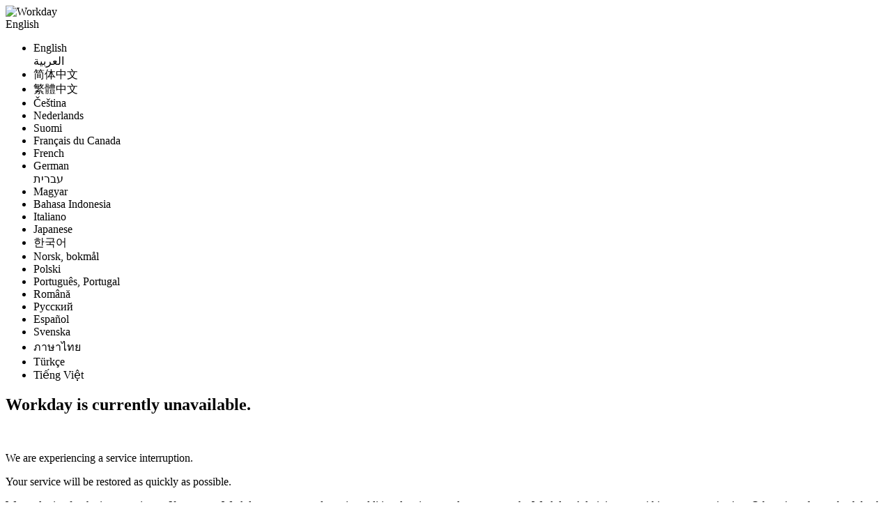

--- FILE ---
content_type: text/html; charset=UTF-8
request_url: https://community.workday.com/maintenance-page?d=5&s=1&e=1&o=
body_size: 34751
content:
<!DOCTYPE html>
<html lang="en" dir="ltr">
  <head>
    <meta charset="utf-8" />
<meta name="msapplication-config" content="none" />
<meta name="MobileOptimized" content="width" />
<meta name="HandheldFriendly" content="true" />
<meta name="viewport" content="width=device-width, initial-scale=1.0" />
<script src="https://static.community.workday.com/awsRumClient.production.min.js"></script>
<script src="//static.community.workday.com/react@17/react.production.min.js"></script>
<script src="//static.community.workday.com/react@17/react-dom.production.min.js"></script>
<script src="//static.community.workday.com/coveo/v3/headless.js"></script>
<script src="//static.community.workday.com/cmty@v2/index.iife.min_2.1.7.js"></script>
<link rel="stylesheet" href="//static.community.workday.com/cmty@v2/index.iife.min_2.1.7.css" />
<link rel="icon" href="/themes/custom/phoenix/images/favicon-2025.ico" type="image/vnd.microsoft.icon" />
<link rel="canonical" href="https://community.workday.com/outage-page/36020" />
<link rel="shortlink" href="https://community.workday.com/outage-page/36020" />

    <title>Workday is currently unavailable.</title>
    <link rel="stylesheet" media="all" href="/themes/contrib/stable/css/system/components/align.module.css?t8xqyi" />
<link rel="stylesheet" media="all" href="/themes/contrib/stable/css/system/components/container-inline.module.css?t8xqyi" />
<link rel="stylesheet" media="all" href="/themes/contrib/stable/css/system/components/clearfix.module.css?t8xqyi" />
<link rel="stylesheet" media="all" href="/themes/contrib/stable/css/system/components/hidden.module.css?t8xqyi" />
<link rel="stylesheet" media="all" href="/themes/contrib/stable/css/system/components/item-list.module.css?t8xqyi" />
<link rel="stylesheet" media="all" href="/themes/contrib/stable/css/system/components/js.module.css?t8xqyi" />
<link rel="stylesheet" media="all" href="/themes/contrib/stable/css/system/components/position-container.module.css?t8xqyi" />
<link rel="stylesheet" media="all" href="/themes/contrib/stable/css/system/components/reset-appearance.module.css?t8xqyi" />
<link rel="stylesheet" media="all" href="/modules/custom/wdc_text_formats/css/wdc_text_formats.css?t8xqyi" />
<link rel="stylesheet" media="all" href="/modules/custom/wdc_outage_pages/css/dropdown.css?t8xqyi" />
<link rel="stylesheet" media="all" href="/themes/contrib/stable/css/core/assets/vendor/normalize-css/normalize.css?t8xqyi" />
<link rel="stylesheet" media="all" href="/themes/contrib/stable/css/core/normalize-fixes.css?t8xqyi" />
<link rel="stylesheet" media="all" href="/themes/contrib/classy/css/components/action-links.css?t8xqyi" />
<link rel="stylesheet" media="all" href="/themes/contrib/classy/css/components/breadcrumb.css?t8xqyi" />
<link rel="stylesheet" media="all" href="/themes/contrib/classy/css/components/button.css?t8xqyi" />
<link rel="stylesheet" media="all" href="/themes/contrib/classy/css/components/collapse-processed.css?t8xqyi" />
<link rel="stylesheet" media="all" href="/themes/contrib/classy/css/components/container-inline.css?t8xqyi" />
<link rel="stylesheet" media="all" href="/themes/contrib/classy/css/components/details.css?t8xqyi" />
<link rel="stylesheet" media="all" href="/themes/contrib/classy/css/components/exposed-filters.css?t8xqyi" />
<link rel="stylesheet" media="all" href="/themes/contrib/classy/css/components/field.css?t8xqyi" />
<link rel="stylesheet" media="all" href="/themes/contrib/classy/css/components/form.css?t8xqyi" />
<link rel="stylesheet" media="all" href="/themes/contrib/classy/css/components/icons.css?t8xqyi" />
<link rel="stylesheet" media="all" href="/themes/contrib/classy/css/components/inline-form.css?t8xqyi" />
<link rel="stylesheet" media="all" href="/themes/contrib/classy/css/components/item-list.css?t8xqyi" />
<link rel="stylesheet" media="all" href="/themes/contrib/classy/css/components/link.css?t8xqyi" />
<link rel="stylesheet" media="all" href="/themes/contrib/classy/css/components/links.css?t8xqyi" />
<link rel="stylesheet" media="all" href="/themes/contrib/classy/css/components/menu.css?t8xqyi" />
<link rel="stylesheet" media="all" href="/themes/contrib/classy/css/components/more-link.css?t8xqyi" />
<link rel="stylesheet" media="all" href="/themes/contrib/classy/css/components/pager.css?t8xqyi" />
<link rel="stylesheet" media="all" href="/themes/contrib/classy/css/components/tabledrag.css?t8xqyi" />
<link rel="stylesheet" media="all" href="/themes/contrib/classy/css/components/tableselect.css?t8xqyi" />
<link rel="stylesheet" media="all" href="/themes/contrib/classy/css/components/tablesort.css?t8xqyi" />
<link rel="stylesheet" media="all" href="/themes/contrib/classy/css/components/tabs.css?t8xqyi" />
<link rel="stylesheet" media="all" href="/themes/contrib/classy/css/components/textarea.css?t8xqyi" />
<link rel="stylesheet" media="all" href="/themes/contrib/classy/css/components/ui-dialog.css?t8xqyi" />
<link rel="stylesheet" media="all" href="/themes/contrib/classy/css/components/messages.css?t8xqyi" />
<link rel="stylesheet" media="all" href="/themes/custom/outage_page/css/style.css?t8xqyi" />

    
  </head>
  <body>
      <div class="dialog-off-canvas-main-canvas" data-off-canvas-main-canvas>
    <div class="layout-container">
  <header role="banner" id="header" class="header">
      <div class="region region-header">
    <div id="block-outage-page-branding" class="clearfix site-branding block block-system block-system-branding-block">
  
    
         <img id="logo" src="/themes/custom/outage_page/images/wday-logo.svg" alt="Workday"/>
  </div>

  </div>

  </header>
  <main role="main">
    <div class="layout-content">
      
        <div class="region region-content">
      <div id="locale-switcher" class="dropdown">
    <span class="selection" lang="en" dir="ltr">English</span>
    <ul>
              <li lang="en" dir="ltr">English</li>
              <li lang="ar" dir="rtl">العربية</li>
              <li lang="zh-hans" dir="ltr">简体中文</li>
              <li lang="zh-hant" dir="ltr">繁體中文</li>
              <li lang="cs" dir="ltr">Čeština</li>
              <li lang="nl" dir="ltr">Nederlands</li>
              <li lang="fi" dir="ltr">Suomi</li>
              <li lang="fr-ca" dir="ltr">Français du Canada</li>
              <li lang="fr-fr" dir="ltr">French</li>
              <li lang="de-de" dir="ltr">German</li>
              <li lang="he" dir="rtl">עברית</li>
              <li lang="hu" dir="ltr">Magyar</li>
              <li lang="id" dir="ltr">Bahasa Indonesia</li>
              <li lang="it" dir="ltr">Italiano</li>
              <li lang="ja-jp" dir="ltr">Japanese</li>
              <li lang="ko" dir="ltr">한국어</li>
              <li lang="nb" dir="ltr">Norsk, bokmål</li>
              <li lang="pl" dir="ltr">Polski</li>
              <li lang="pt-pt" dir="ltr">Português, Portugal</li>
              <li lang="ro" dir="ltr">Română</li>
              <li lang="ru" dir="ltr">Русский</li>
              <li lang="es" dir="ltr">Español</li>
              <li lang="sv" dir="ltr">Svenska</li>
              <li lang="th" dir="ltr">ภาษาไทย</li>
              <li lang="tr" dir="ltr">Türkçe</li>
              <li lang="vi" dir="ltr">Tiếng Việt</li>
          </ul>
  </div>


            <div class="field field--name-field-header field--type-entity-reference field--label-before field__item">
            <div class="clearfix text-formatted field field--name-text field--type-text-long field--label-before field__item"><h2>
	Workday is currently unavailable.</h2>
<p><img src="/themes/custom/outage_page/images/tools.svg" width="150" height="150" alt loading="lazy"></p>
</div>
      
</div>
      
            <div class="field field--name-field-body field--type-entity-reference field--label-before field__item">
            <div class="clearfix text-formatted field field--name-text field--type-text-long field--label-before field__item"><p>We are experiencing a service interruption.</p>
<p>Your service will be restored as quickly as possible.</p>
</div>
      
</div>
      
            <div class="field field--name-field-footer field--type-entity-reference field--label-before field__item">
            <div class="clearfix text-formatted field field--name-text field--type-text-long field--label-before field__item"><p>We apologize for the inconvenience. If you are a Workday customer and require additional assistance please contact the Workday Administrator within your organization. Otherwise, please check back later.</p>
</div>
      
</div>
      

  </div>

    </div>  </main>
  <footer role="contentinfo" lang="en" dir="ltr">
    <div id="copyright">&copy; 2026 Workday, Inc. All rights reserved.</div>
  </footer>
</div>
  </div>

    <script type="application/json" data-drupal-selector="drupal-settings-json">{"path":{"baseUrl":"\/","pathPrefix":"","currentPath":"maintenance-page","currentPathIsAdmin":false,"isFront":false,"currentLanguage":"en","currentQuery":{"d":"5","e":"1","o":"","s":"1"}},"pluralDelimiter":"\u0003","suppressDeprecationErrors":true,"translations":{"en":{".field--name-field-body":"\u003Cp\u003EWe are experiencing a service interruption.\u003C\/p\u003E\n\u003Cp\u003EYour service will be restored as quickly as possible.\u003C\/p\u003E\n",".field--name-field-footer":"\u003Cp\u003E\n\u003Cstyle type=\u0022text\/css\u0022\u003E\u003C!--td {border: 1px solid #ccc;}br {mso-data-placement:same-cell;}--\u003E\n\u003C\/style\u003E\nWe apologize for the inconvenience. If you are a Workday customer and require additional assistance please contact the Workday Administrator within your organization. Otherwise, please check back later.\u003C\/p\u003E\n",".field--name-field-header":"\u003Ch2 class=\u0022page-title\u0022\u003E\n\tWorkday is currently unavailable.\u003C\/h2\u003E\n\u003Cp\u003E\u003Cimg class=\u0022maintenance-icon\u0022 src=\u0022\/themes\/custom\/outage_page\/images\/tools.svg\u0022 width=\u0022150\u0022 height=\u0022150\u0022 alt=\u0022\u0022 \/\u003E\u003C\/p\u003E\n","head_title":"Workday is currently unavailable."},"ar":{".field--name-field-body":"\u003Cp\u003E\u062d\u062f\u062b \u0627\u0646\u0642\u0637\u0627\u0639 \u0644\u0644\u062e\u062f\u0645\u0629.\u003C\/p\u003E\n\u003Cp\u003E\u0633\u062a\u062a\u0645 \u0627\u0633\u062a\u0639\u0627\u062f\u0629 \u0627\u0644\u062e\u062f\u0645\u0629 \u0628\u0623\u0633\u0631\u0639 \u0645\u0627 \u064a\u0645\u0643\u0646.\u003C\/p\u003E",".field--name-field-footer":"\u003Cp\u003E\u0646\u0639\u062a\u0630\u0631 \u0639\u0646 \u0623\u064a \u0625\u0632\u0639\u0627\u062c. \u064a\u064f\u0631\u062c\u0649 \u0627\u0644\u0627\u062a\u0635\u0627\u0644 \u0628\u0645\u0633\u0624\u0648\u0644 Workday \u0641\u064a \u0627\u0644\u0634\u0631\u0643\u0629 \u0627\u0644\u062a\u064a \u062a\u0639\u0645\u0644 \u0628\u0647\u0627 \u0644\u0645\u0632\u064a\u062f\u064d \u0645\u0646 \u0627\u0644\u062f\u0639\u0645 \u0648\u0627\u0644\u0645\u0633\u0627\u0639\u062f\u0629.\u003C\/p\u003E",".field--name-field-header":"\u003Ch2 class=\u0022page-title\u0022\u003E\n\t\u0646\u0638\u0627\u0645 Workday \u063a\u064a\u0631 \u0645\u062a\u0627\u062d \u062d\u0627\u0644\u064a\u064b\u0627.\u003C\/h2\u003E\n\u003Cp\u003E\u003Cimg src=\u0022\/themes\/custom\/outage_page\/images\/tools.svg\u0022 width=\u0022150\u0022 height=\u0022150\u0022 alt=\u0022\u0022 \/\u003E\u003C\/p\u003E\n","head_title":"\u0646\u0638\u0627\u0645 Workday \u063a\u064a\u0631 \u0645\u062a\u0627\u062d \u062d\u0627\u0644\u064a\u064b\u0627."},"zh-hans":{".field--name-field-body":"\u003Cp\u003E\u76ee\u524d\u670d\u52a1\u4e2d\u65ad\u3002\u003C\/p\u003E\n\u003Cp\u003E\u670d\u52a1\u5c06\u5c3d\u5feb\u6062\u590d\u3002\u003C\/p\u003E",".field--name-field-footer":"\u003Cp\u003E\u6211\u4eec\u5bf9\u6b64\u5e26\u6765\u7684\u4e0d\u4fbf\u8868\u793a\u6b49\u610f\u3002\u5982\u679c\u9700\u8981\u5176\u4ed6\u5e2e\u52a9\u8bf7\u8054\u7cfb\u516c\u53f8\u5185\u7684 Workday \u7ba1\u7406\u5458\u3002\u003C\/p\u003E\n",".field--name-field-header":"\u003Ch2 class=\u0022page-title\u0022\u003E\n\tWorkday \u5f53\u524d\u4e0d\u53ef\u7528\u3002\u003C\/h2\u003E\n\u003Cp\u003E\u003Cimg src=\u0022\/themes\/custom\/outage_page\/images\/tools.svg\u0022 width=\u0022150\u0022 height=\u0022150\u0022 alt=\u0022\u0022 \/\u003E\u003C\/p\u003E","head_title":"Workday \u5f53\u524d\u4e0d\u53ef\u7528\u3002"},"zh-hant":{".field--name-field-body":"\u003Cp\u003E\u76ee\u524d\u906d\u9047\u670d\u52d9\u4e2d\u65b7\u7684\u72c0\u6cc1\u3002\u003C\/p\u003E\n\u003Cp\u003E\u6211\u5011\u6703\u76e1\u5feb\u6062\u5fa9\u670d\u52d9\u3002\u003C\/p\u003E",".field--name-field-footer":"\u003Cp\u003E\u9020\u6210\u60a8\u7684\u4e0d\u4fbf\uff0c\u6211\u5011\u6df1\u611f\u6b49\u610f\u3002\u5982\u679c\u60a8\u9700\u8981\u5176\u4ed6\u5354\u52a9\uff0c\u8acb\u806f\u7d61 \u8cb4\u516c\u53f8\u7684 Workday \u7ba1\u7406\u8005\u3002\u003C\/p\u003E",".field--name-field-header":"\u003Ch2 class=\u0022page-title\u0022\u003E\n\tWorkday \u73fe\u5728\u7121\u6cd5\u4f7f\u7528\u3002\u003C\/h2\u003E\n\u003Cp\u003E\u003Cimg src=\u0022\/themes\/custom\/outage_page\/images\/tools.svg\u0022 width=\u0022150\u0022 height=\u0022150\u0022 alt=\u0022\u0022 \/\u003E\u003C\/p\u003E\n\n\n","head_title":"Workday \u73fe\u5728\u7121\u6cd5\u4f7f\u7528\u3002"},"cs":{".field--name-field-body":"\u003Cp\u003EDo\u0161lo k v\u00fdpadku poskytovan\u00fdch slu\u017eeb.\u003C\/p\u003E\n\n\u003Cp\u003EPoskytov\u00e1n\u00ed slu\u017eeb bude obnoveno co nejd\u0159\u00edve.\u003C\/p\u003E\n",".field--name-field-footer":"\u003Cp\u003EOmlouv\u00e1me se za nep\u0159\u00edjemnosti. Pokud pot\u0159ebujete dal\u0161\u00ed pomoc, obra\u0165te se na spr\u00e1vce syst\u00e9mu Workday ve sv\u00e9 spole\u010dnosti.\u003C\/p\u003E",".field--name-field-header":"\u003Ch2 class=\u0022page-title\u0022\u003E\n\tSyst\u00e9m Workday nyn\u00ed nen\u00ed dostupn\u00fd.\u003C\/h2\u003E\n\u003Cp\u003E\u003Cimg src=\u0022\/themes\/custom\/outage_page\/images\/tools.svg\u0022 width=\u0022150\u0022 height=\u0022150\u0022 alt=\u0022\u0022 \/\u003E\u003C\/p\u003E\n","head_title":"Syst\u00e9m Workday nyn\u00ed nen\u00ed dostupn\u00fd."},"nl":{".field--name-field-body":"\u003Cp\u003EEr is een serviceonderbreking opgetreden.\u003C\/p\u003E\n\u003Cp\u003EDe service wordt zo snel mogelijk hersteld.\u003C\/p\u003E\n",".field--name-field-footer":"\u003Cp\u003EOnze excuses voor het ongemak. Neem contact op met de Workday-beheerder van uw bedrijf voor meer informatie.\u003C\/p\u003E",".field--name-field-header":"\u003Ch2 class=\u0022page-title\u0022\u003E\n\tWorkday is momenteel niet beschikbaar.\u003C\/h2\u003E\n\u003Cp\u003E\u003Cimg src=\u0022\/themes\/custom\/outage_page\/images\/tools.svg\u0022 width=\u0022150\u0022 height=\u0022150\u0022 alt=\u0022\u0022 \/\u003E\u003C\/p\u003E\n","head_title":"Workday is momenteel niet beschikbaar."},"fi":{".field--name-field-body":"\u003Cp\u003EPalvelussa on t\u00e4ll\u00e4 hetkell\u00e4 katkos.\u003C\/p\u003E\n\u003Cp\u003EPalvelu palautetaan k\u00e4ytt\u00f6\u00f6n mahdollisimman pian.\u003C\/p\u003E",".field--name-field-footer":"\u003Cp\u003EPahoittelemme katkoksesta aiheutunutta vaivaa. Ota yhteytt\u00e4 yrityksesi Workday-j\u00e4rjestelm\u00e4nvalvojaan, jos tarvitset lis\u00e4ohjeita.\u003C\/p\u003E",".field--name-field-header":"\u003Ch2 class=\u0022page-title\u0022\u003E\n\tWorkday ei ole juuri nyt k\u00e4ytett\u00e4viss\u00e4.\u003C\/h2\u003E\n\u003Cp\u003E\u003Cimg src=\u0022\/themes\/custom\/outage_page\/images\/tools.svg\u0022 width=\u0022150\u0022 height=\u0022150\u0022 alt=\u0022\u0022 \/\u003E\u003C\/p\u003E\n","head_title":"Workday ei ole juuri nyt k\u00e4ytett\u00e4viss\u00e4."},"fr-ca":{".field--name-field-body":"\u003Cp\u003ELe service est actuellement interrompu.\u003C\/p\u003E\n\u003Cp\u003ENous nous effor\u00e7ons de restaurer le service dans les meilleurs d\u00e9lais.\u003C\/p\u003E\n",".field--name-field-footer":"\u003Cp\u003ENous sommes d\u00e9sol\u00e9s de tout inconv\u00e9nient occasionn\u00e9 par cette interruption. Pour obtenir de l\u2019aide suppl\u00e9mentaire, veuillez communiquer avec l\u2019administrateur de Workday de votre soci\u00e9t\u00e9.\u003C\/p\u003E",".field--name-field-header":"\u003Ch2 class=\u0022page-title\u0022\u003E\n\tLe syst\u00e8me Workday n\u2019est pas disponible actuellement.\u003C\/h2\u003E\n\u003Cp\u003E\u003Cimg src=\u0022\/themes\/custom\/outage_page\/images\/tools.svg\u0022 width=\u0022150\u0022 height=\u0022150\u0022 alt=\u0022\u0022 \/\u003E\u003C\/p\u003E\n","head_title":"Le syst\u00e8me Workday n\u2019est pas disponible actuellement."},"fr-fr":{".field--name-field-body":"\u003Cp\u003ELe service est actuellement interrompu.\u003C\/p\u003E\n\n\u003Cp\u003ENous nous effor\u00e7ons de restaurer le service dans les meilleurs d\u00e9lais.\u003C\/p\u003E\n",".field--name-field-footer":"\u003Cp\u003EVeuillez nous excuser pour ce d\u00e9sagr\u00e9ment. Pour toute assistance suppl\u00e9mentaire, contactez l\u0027administrateur Workday de votre unit\u00e9 l\u00e9gale.\u003C\/p\u003E",".field--name-field-header":"\u003Ch2 class=\u0022page-title\u0022\u003E\n\tWorkday n\u0027est pas disponible actuellement.\u003C\/h2\u003E\n\u003Cp\u003E\u003Cimg src=\u0022\/themes\/custom\/outage_page\/images\/tools.svg\u0022 width=\u0022150\u0022 height=\u0022150\u0022 alt=\u0022\u0022 \/\u003E\u003C\/p\u003E\n","head_title":"Workday n\u0027est pas disponible actuellement."},"de-de":{".field--name-field-body":"\u003Cp\u003EAktuell liegt eine Serviceunterbrechung vor.\u003C\/p\u003E\n\u003Cp\u003EIhr Service wird schnellstm\u00f6glich wiederhergestellt.\u003C\/p\u003E",".field--name-field-footer":"\u003Cp\u003EWir entschuldigen uns f\u00fcr die dadurch entstandenen Unannehmlichkeiten. F\u00fcr weitere Hilfe wenden Sie sich bitte an den Workday-Administrator in Ihrem Unternehmen.\u003C\/p\u003E",".field--name-field-header":"\u003Ch2 class=\u0022page-title\u0022\u003E\n\tWorkday steht momentan leider nicht zur Verf\u00fcgung.\u003C\/h2\u003E\n\u003Cp\u003E\u003Cimg src=\u0022\/themes\/custom\/outage_page\/images\/tools.svg\u0022 width=\u0022150\u0022 height=\u0022150\u0022 alt=\u0022\u0022 \/\u003E\u003C\/p\u003E\n","head_title":"Workday steht momentan leider nicht zur Verf\u00fcgung."},"he":{".field--name-field-body":"\u003Cp\u003E\u05db\u05e8\u05d2\u05e2 \u05e7\u05d9\u05d9\u05dd \u05e9\u05d9\u05d1\u05d5\u05e9 \u05d1\u05e9\u05d9\u05e8\u05d5\u05ea.\u003C\/p\u003E\n\u003Cp\u003E\u05d0\u05e0\u05d5 \u05e4\u05d5\u05e2\u05dc\u05d9\u05dd \u05dc\u05d4\u05d7\u05d6\u05e8\u05ea \u05d4\u05e9\u05d9\u05e8\u05d5\u05ea \u05dc\u05de\u05e6\u05d1 \u05ea\u05e7\u05d9\u05df \u05d1\u05de\u05d4\u05d9\u05e8\u05d5\u05ea \u05d4\u05d0\u05e4\u05e9\u05e8\u05d9\u05ea.\u003C\/p\u003E",".field--name-field-footer":"\u003Cp\u003E\u05d0\u05e0\u05d5 \u05de\u05ea\u05e0\u05e6\u05dc\u05d9\u05dd \u05e2\u05dc \u05d0\u05d9-\u05d4\u05e0\u05d5\u05d7\u05d5\u05ea. \u05dc\u05e7\u05d1\u05dc\u05ea \u05e1\u05d9\u05d5\u05e2 \u05e0\u05d5\u05e1\u05e3, \u05e0\u05d0 \u05dc\u05e4\u05e0\u05d5\u05ea \u05dc\u05de\u05e0\u05d4\u05dc Workday \u05d1\u05d7\u05d1\u05e8\u05d4.\u003C\/p\u003E",".field--name-field-header":"\u003Ch2 class=\u0022page-title\u0022\u003E\n\tWorkday \u05dc\u05d0 \u05d6\u05de\u05d9\u05e0\u05d4 \u05db\u05e8\u05d2\u05e2.\u003C\/h2\u003E\n\u003Cp\u003E\u003Cimg src=\u0022\/themes\/custom\/outage_page\/images\/tools.svg\u0022 width=\u0022150\u0022 height=\u0022150\u0022 alt=\u0022\u0022 \/\u003E\u003C\/p\u003E\n","head_title":"Workday \u05dc\u05d0 \u05d6\u05de\u05d9\u05e0\u05d4 \u05db\u05e8\u05d2\u05e2."},"hu":{".field--name-field-body":"\u003Cp\u003ESzolg\u00e1ltat\u00e1sunkban \u00fczemzavar l\u00e9pett fel.\u003C\/p\u003E\n\u003Cp\u003EA szolg\u00e1ltat\u00e1st a lehet\u0151 leghamarabb helyre\u00e1ll\u00edtjuk.\u003C\/p\u003E",".field--name-field-footer":"\u003Cp\u003EA k\u00e9nyelmetlens\u00e9gek\u00e9rt eln\u00e9z\u00e9s\u00e9t k\u00e9rj\u00fck. Ha seg\u00edts\u00e9gre van sz\u00fcks\u00e9ge, k\u00e9rj\u00fck, forduljon v\u00e1llalata Workday-rendszergazd\u00e1j\u00e1hoz.\u003C\/p\u003E",".field--name-field-header":"\u003Ch2 class=\u0022page-title\u0022\u003E\n\tA Workday rendszer jelenleg nem \u00e9rhet\u0151 el.\u003C\/h2\u003E\n\u003Cp\u003E\u003Cimg src=\u0022\/themes\/custom\/outage_page\/images\/tools.svg\u0022 width=\u0022150\u0022 height=\u0022150\u0022 alt=\u0022\u0022 \/\u003E\u003C\/p\u003E\n","head_title":"A Workday rendszer jelenleg nem \u00e9rhet\u0151 el."},"id":{".field--name-field-body":"\u003Cp\u003EKami sedang mengalami gangguan layanan.\u003C\/p\u003E\n\u003Cp\u003ELayanan akan kembali tersedia untuk Anda secepat mungkin.\u003C\/p\u003E",".field--name-field-footer":"\u003Cp\u003EKami mohon maaf atas ketidaknyamanan ini. Harap hubungi Administrator Workday di perusahaan Anda jika Anda memerlukan bantuan lebih lanjut.\u003C\/p\u003E",".field--name-field-header":"\u003Ch2 class=\u0022page-title\u0022\u003E\n\tWorkday tidak tersedia untuk saat ini.\u003C\/h2\u003E\n\u003Cp\u003E\u003Cimg src=\u0022\/themes\/custom\/outage_page\/images\/tools.svg\u0022 width=\u0022150\u0022 height=\u0022150\u0022 alt=\u0022\u0022 \/\u003E\u003C\/p\u003E\n","head_title":"Workday tidak tersedia untuk saat ini."},"it":{".field--name-field-body":"\u003Cp\u003ESi \u00e8 verificata un\u2019interruzione di servizio.\u003C\/p\u003E\n\u003Cp\u003EIl servizio sar\u00e0 ripristinato il prima possibile. \u003C\/p\u003E",".field--name-field-footer":"\u003Cp\u003ECi scusiamo per l\u2019inconveniente. Per ulteriori informazioni, contattare l\u2019amministratore Workday presso l\u2019azienda.\u003C\/p\u003E",".field--name-field-header":"\u003Ch2 class=\u0022page-title\u0022\u003E\n\tWorkday non \u00e8 attualmente disponibile.\u003C\/h2\u003E\n\u003Cp\u003E\u003Cimg src=\u0022\/themes\/custom\/outage_page\/images\/tools.svg\u0022 width=\u0022150\u0022 height=\u0022150\u0022 alt=\u0022\u0022 \/\u003E\u003C\/p\u003E\n","head_title":"Workday non \u00e8 attualmente disponibile."},"ja-jp":{".field--name-field-body":"\u003Cp\u003E \u4e00\u6642\u7684\u306b\u30b5\u30fc\u30d3\u30b9\u304c\u4e2d\u65ad\u3057\u3066\u3044\u307e\u3059\u3002\u003C\/p\u003E\n\u003Cp\u003E\u3067\u304d\u308b\u3060\u3051\u65e9\u304f\u5fa9\u65e7\u30fb\u518d\u958b\u3067\u304d\u308b\u3088\u3046\u306b\u5bfe\u5fdc\u4e2d\u3067\u3059\u3002\u003C\/p\u003E",".field--name-field-footer":"\u003Cp\u003E\u3054\u4e0d\u4fbf\u3092\u304a\u304b\u3051\u3057\u3066\u7533\u3057\u8a33\u3042\u308a\u307e\u305b\u3093\u3002\u3054\u4e0d\u660e\u70b9\u306b\u3064\u304d\u307e\u3057\u3066\u306f\u793e\u5185\u306e Workday \u7ba1\u7406\u8005\u307e\u3067\u304a\u554f\u3044\u5408\u308f\u305b\u304f\u3060\u3055\u3044\u3002\u003C\/p\u003E",".field--name-field-header":"\u003Ch2 class=\u0022page-title\u0022\u003E\n\tWorkday \u306f\u73fe\u5728\u3054\u5229\u7528\u3044\u305f\u3060\u3051\u307e\u305b\u3093\u3002\u003C\/h2\u003E\n\u003Cp\u003E\u003Cimg src=\u0022\/themes\/custom\/outage_page\/images\/tools.svg\u0022 width=\u0022150\u0022 height=\u0022150\u0022 alt=\u0022\u0022 \/\u003E\u003C\/p\u003E\n","head_title":"Workday \u306f\u73fe\u5728\u3054\u5229\u7528\u3044\u305f\u3060\u3051\u307e\u305b\u3093\u3002"},"ko":{".field--name-field-body":"\u003Cp\u003E\uc77c\uc2dc\uc801\uc73c\ub85c \uc11c\ube44\uc2a4\uac00 \uc911\ub2e8\ub418\uc5c8\uc2b5\ub2c8\ub2e4.\u003C\/p\u003E\n\u003Cp\u003E\uc774 \uc11c\ube44\uc2a4\ub294 \ucd5c\ub300\ud55c \ube68\ub9ac \ubcf5\uad6c\ub420 \uc608\uc815\uc785\ub2c8\ub2e4.\u003C\/p\u003E",".field--name-field-footer":"\u003Cp\u003E\ubd88\ud3b8\uc744 \ub07c\uccd0\ub4dc\ub824 \uc8c4\uc1a1\ud569\ub2c8\ub2e4.  \ubcc4\ub3c4\uc758 \uc9c0\uc6d0\uc774 \ud544\uc694\ud55c \uacbd\uc6b0 \uc0ac\ub0b4\uc758 Workday \uad00\ub9ac\uc790\uc5d0\uac8c \ubb38\uc758\ud558\uc2ed\uc2dc\uc624.\u003C\/p\u003E",".field--name-field-header":"\u003Ch2 class=\u0022page-title\u0022\u003E\n\t\ud604\uc7ac Workday\ub97c \uc774\uc6a9\ud560 \uc218 \uc5c6\uc2b5\ub2c8\ub2e4.\u003C\/h2\u003E\n\u003Cp\u003E\u003Cimg src=\u0022\/themes\/custom\/outage_page\/images\/tools.svg\u0022 width=\u0022150\u0022 height=\u0022150\u0022 alt=\u0022\u0022 \/\u003E\u003C\/p\u003E\n","head_title":"\ud604\uc7ac Workday\ub97c \uc774\uc6a9\ud560 \uc218 \uc5c6\uc2b5\ub2c8\ub2e4."},"nb":{".field--name-field-body":"\u003Cp\u003EVi opplever et tjenesteavbrudd.\u003C\/p\u003E\n\u003Cp\u003ETjenesten blir gjenopprettet s\u00e5 raskt som mulig.\u003C\/p\u003E",".field--name-field-footer":"\u003Cp\u003EVi beklager hvis dette medf\u00f8rer ulempe.  Kontakt Workday-administratoren i firmaet hvis du trenger mer hjelp.\u003C\/p\u003E",".field--name-field-header":"\u003Ch2 class=\u0022page-title\u0022\u003E\n\tWorkday er for \u00f8yeblikket ikke tilgjengelig.\u003C\/h2\u003E\n\u003Cp\u003E\u003Cimg src=\u0022\/themes\/custom\/outage_page\/images\/tools.svg\u0022 width=\u0022150\u0022 height=\u0022150\u0022 alt=\u0022\u0022 \/\u003E\u003C\/p\u003E\n","head_title":"Workday er for \u00f8yeblikket ikke tilgjengelig."},"pl":{".field--name-field-body":"\u003Cp\u003ENast\u0105pi\u0142a przerwa w dzia\u0142aniu us\u0142ugi.\u003C\/p\u003E\n\u003Cp\u003EZostanie ona przywr\u00f3cona jak najszybciej.\u003C\/p\u003E",".field--name-field-footer":"\u003Cp\u003EPrzepraszamy za utrudnienia. Je\u015bli potrzebna jest dodatkowa pomoc, skontaktuj si\u0119 z administratorem systemu Workday w Twojej firmie.\u003C\/p\u003E",".field--name-field-header":"\u003Ch2 class=\u0022page-title\u0022\u003E\n\tSystem Workday jest obecnie niedost\u0119pny.\u003C\/h2\u003E\n\u003Cp\u003E\u003Cimg src=\u0022\/themes\/custom\/outage_page\/images\/tools.svg\u0022 width=\u0022150\u0022 height=\u0022150\u0022 alt=\u0022\u0022 \/\u003E\u003C\/p\u003E\n","head_title":"System Workday jest obecnie niedost\u0119pny."},"pt-pt":{".field--name-field-body":"\u003Cp\u003EO acesso ao sistema est\u00e1 temporariamente suspenso.\u003C\/p\u003E\n\u003Cp\u003EEstamos trabalhando para restaur\u00e1-lo o quanto antes.\u003C\/p\u003E",".field--name-field-footer":"\u003Cp\u003EPedimos desculpas pelos transtornos. Se precisar de mais ajuda, entre em contato com o administrador do sistema Workday de sua empresa.\u003C\/p\u003E",".field--name-field-header":"\u003Ch2 class=\u0022page-title\u0022\u003E\n\tO sistema Workday est\u00e1 indispon\u00edvel.\u003C\/h2\u003E\n\u003Cp\u003E\u003Cimg src=\u0022\/themes\/custom\/outage_page\/images\/tools.svg\u0022 width=\u0022150\u0022 height=\u0022150\u0022 alt=\u0022\u0022 \/\u003E\u003C\/p\u003E\n","head_title":"O sistema Workday est\u00e1 indispon\u00edvel."},"ro":{".field--name-field-body":"\u003Cp\u003E\u00cen prezent serviciul este \u00eentrerupt.\u003C\/p\u003E\n\u003Cp\u003EServiciul va fi restaurat c\u00e2t se poate de repede.\u003C\/p\u003E",".field--name-field-footer":"\u003Cp\u003ENe cerem scuze pentru disconfortul creat. Contacta\u0163i administratorul Workday din compania dvs. dac\u0103 dori\u0163i asisten\u0163\u0103 suplimentar\u0103.\u003C\/p\u003E",".field--name-field-header":"\u003Ch2 class=\u0022page-title\u0022\u003E\n\tSistemul Workday nu este disponibil \u00een prezent.\u003C\/h2\u003E\n\u003Cp\u003E\u003Cimg src=\u0022\/themes\/custom\/outage_page\/images\/tools.svg\u0022 width=\u0022150\u0022 height=\u0022150\u0022 alt=\u0022\u0022 \/\u003E\u003C\/p\u003E\n","head_title":"Sistemul Workday nu este disponibil \u00een prezent."},"ru":{".field--name-field-body":"\u003Cp\u003E\u0421\u043b\u0443\u0436\u0431\u0430 \u0432\u0440\u0435\u043c\u0435\u043d\u043d\u043e \u043d\u0435 \u0440\u0430\u0431\u043e\u0442\u0430\u0435\u0442.\u003C\/p\u003E\n\u003Cp\u003E\u0421\u043b\u0443\u0436\u0431\u0430 \u0431\u0443\u0434\u0435\u0442 \u0432\u043e\u0441\u0441\u0442\u0430\u043d\u043e\u0432\u043b\u0435\u043d\u0430 \u0432 \u0431\u043b\u0438\u0436\u0430\u0439\u0448\u0435\u0435 \u0432\u0440\u0435\u043c\u044f.\u003C\/p\u003E",".field--name-field-footer":"\u003Cp\u003E\u041f\u0440\u0438\u043d\u043e\u0441\u0438\u043c \u0438\u0437\u0432\u0438\u043d\u0435\u043d\u0438\u044f \u0437\u0430 \u0434\u043e\u0441\u0442\u0430\u0432\u043b\u0435\u043d\u043d\u044b\u0435 \u043d\u0435\u0443\u0434\u043e\u0431\u0441\u0442\u0432\u0430. \u0415\u0441\u043b\u0438 \u0432\u0430\u043c \u0442\u0440\u0435\u0431\u0443\u0435\u0442\u0441\u044f \u0434\u043e\u043f\u043e\u043b\u043d\u0438\u0442\u0435\u043b\u044c\u043d\u0430\u044f \u043f\u043e\u043c\u043e\u0449\u044c, \u043e\u0431\u0440\u0430\u0442\u0438\u0442\u0435\u0441\u044c \u043a \u0430\u0434\u043c\u0438\u043d\u0438\u0441\u0442\u0440\u0430\u0442\u043e\u0440\u0443 \u0441\u0438\u0441\u0442\u0435\u043c\u044b Workday \u0432 \u0432\u0430\u0448\u0435\u0439 \u043a\u043e\u043c\u043f\u0430\u043d\u0438\u0438.\u003C\/p\u003E",".field--name-field-header":"\u003Ch2 class=\u0022page-title\u0022\u003E\n\t\u0412 \u043d\u0430\u0441\u0442\u043e\u044f\u0449\u0435\u0435 \u0432\u0440\u0435\u043c\u044f \u0441\u0438\u0441\u0442\u0435\u043c\u0430 Workday \u043d\u0435\u0434\u043e\u0441\u0442\u0443\u043f\u043d\u0430.\u003C\/h2\u003E\n\u003Cp\u003E\u003Cimg src=\u0022\/themes\/custom\/outage_page\/images\/tools.svg\u0022 width=\u0022150\u0022 height=\u0022150\u0022 alt=\u0022\u0022 \/\u003E\u003C\/p\u003E\n","head_title":"\u0412 \u043d\u0430\u0441\u0442\u043e\u044f\u0449\u0435\u0435 \u0432\u0440\u0435\u043c\u044f \u0441\u0438\u0441\u0442\u0435\u043c\u0430 Workday \u043d\u0435\u0434\u043e\u0441\u0442\u0443\u043f\u043d\u0430."},"es":{".field--name-field-body":"\u003Cp\u003ESe ha producido una interrupci\u00f3n del servicio.\u003C\/p\u003E\n\u003Cp\u003EEl servicio se restablecer\u00e1 lo antes posible.\u003C\/p\u003E",".field--name-field-footer":"\u003Cp\u003ELamentamos las molestias. Si necesita ayuda adicional, p\u00f3ngase en contacto con el administrador del sistema Workday de su empresa.\u003C\/p\u003E",".field--name-field-header":"\u003Ch2 class=\u0022page-title\u0022\u003E\n\tWorkday no est\u00e1 disponible actualmente.\u003C\/h2\u003E\n\u003Cp\u003E\u003Cimg src=\u0022\/themes\/custom\/outage_page\/images\/tools.svg\u0022 width=\u0022150\u0022 height=\u0022150\u0022 alt=\u0022\u0022 \/\u003E\u003C\/p\u003E\n","head_title":"Workday no est\u00e1 disponible actualmente."},"sv":{".field--name-field-body":"\u003Cp\u003EDet har uppst\u00e5tt problem med en tj\u00e4nst.\u003C\/p\u003E\n\u003Cp\u003ETj\u00e4nsten kommer att \u00e5terst\u00e4llas s\u00e5 snart som m\u00f6jligt.\u003C\/p\u003E",".field--name-field-footer":"\u003Cp\u003EVi ber om urs\u00e4kt f\u00f6r detta. Kontakta Workday-administrat\u00f6ren i ditt f\u00f6retag om du beh\u00f6ver mer hj\u00e4lp.\u003C\/p\u003E",".field--name-field-header":"\u003Ch2\u003EWorkday \u00e4r inte tillg\u00e4ngligt just nu.\u003C\/h2\u003E\n\n\u003Cp\u003E\u003Cimg src=\u0022\/themes\/custom\/outage_page\/images\/tools.svg\u0022 width=\u0022150\u0022 height=\u0022150\u0022 alt=\u0022\u0022 \/\u003E\u003C\/p\u003E\n","head_title":"Workday \u00e4r inte tillg\u00e4ngligt just nu."},"th":{".field--name-field-body":"\u003Cp\u003E\u0e40\u0e23\u0e32\u0e1e\u0e1a\u0e1b\u0e31\u0e0d\u0e2b\u0e32\u0e43\u0e19\u0e01\u0e32\u0e23\u0e43\u0e2b\u0e49\u0e1a\u0e23\u0e34\u0e01\u0e32\u0e23\u003C\/p\u003E\n\u003Cp\u003E\u0e04\u0e38\u0e13\u0e08\u0e30\u0e43\u0e0a\u0e49\u0e1a\u0e23\u0e34\u0e01\u0e32\u0e23\u0e44\u0e14\u0e49\u0e2d\u0e35\u0e01\u0e04\u0e23\u0e31\u0e49\u0e07\u0e43\u0e19\u0e2d\u0e35\u0e01\u0e44\u0e21\u0e48\u0e0a\u0e49\u0e32\u003C\/p\u003E",".field--name-field-footer":"\u003Cp\u003E\u0e40\u0e23\u0e32\u0e15\u0e49\u0e2d\u0e07\u0e02\u0e2d\u0e2d\u0e20\u0e31\u0e22\u0e43\u0e19\u0e04\u0e27\u0e32\u0e21\u0e44\u0e21\u0e48\u0e2a\u0e30\u0e14\u0e27\u0e01 \u0e42\u0e1b\u0e23\u0e14\u0e15\u0e34\u0e14\u0e15\u0e48\u0e2d\u0e1c\u0e39\u0e49\u0e14\u0e39\u0e41\u0e25\u0e23\u0e30\u0e1a\u0e1a Workday \u0e43\u0e19\u0e1a\u0e23\u0e34\u0e29\u0e31\u0e17\u0e02\u0e2d\u0e07\u0e04\u0e38\u0e13 \u0e2b\u0e32\u0e01\u0e04\u0e38\u0e13\u0e15\u0e49\u0e2d\u0e07\u0e01\u0e32\u0e23\u0e04\u0e27\u0e32\u0e21\u0e0a\u0e48\u0e27\u0e22\u0e40\u0e2b\u0e25\u0e37\u0e2d\u0e40\u0e1e\u0e34\u0e48\u0e21\u0e40\u0e15\u0e34\u0e21\u003C\/p\u003E",".field--name-field-header":"\u003Ch2 class=\u0022page-title\u0022\u003E\n\t\u0e44\u0e21\u0e48\u0e2a\u0e32\u0e21\u0e32\u0e23\u0e16\u0e43\u0e0a\u0e49 Workday \u0e44\u0e14\u0e49\u0e43\u0e19\u0e02\u0e13\u0e30\u0e19\u0e35\u0e49\u003C\/h2\u003E\n\u003Cp\u003E\u003Cimg src=\u0022\/themes\/custom\/outage_page\/images\/tools.svg\u0022 width=\u0022150\u0022 height=\u0022150\u0022 alt=\u0022\u0022 \/\u003E\u003C\/p\u003E\n","head_title":"\u0e44\u0e21\u0e48\u0e2a\u0e32\u0e21\u0e32\u0e23\u0e16\u0e43\u0e0a\u0e49 Workday \u0e44\u0e14\u0e49\u0e43\u0e19\u0e02\u0e13\u0e30\u0e19\u0e35\u0e49"},"tr":{".field--name-field-body":"\u003Cp\u003EBir hizmet kesintisi ya\u015f\u0131yoruz.\u003C\/p\u003E\n\u003Cp\u003EHizmetiniz m\u00fcmk\u00fcn olan en k\u0131sa s\u00fcrede geri y\u00fcklenecektir.\u003C\/p\u003E",".field--name-field-footer":"\u003Cp\u003EVerdi\u011fimiz rahats\u0131zl\u0131k i\u00e7in \u00f6z\u00fcr dileriz. Ek yard\u0131m gerekiyorsa l\u00fctfen \u015firketinizdeki Workday Y\u00f6neticisi ile g\u00f6r\u00fc\u015f\u00fcn.\u003C\/p\u003E",".field--name-field-header":"\u003Ch2 class=\u0022page-title\u0022\u003E\n\tWorkday \u015fu anda kullan\u0131lam\u0131yor.\u003C\/h2\u003E\n\u003Cp\u003E\u003Cimg src=\u0022\/themes\/custom\/outage_page\/images\/tools.svg\u0022 width=\u0022150\u0022 height=\u0022150\u0022 alt=\u0022\u0022 \/\u003E\u003C\/p\u003E\n","head_title":"Workday \u015fu anda kullan\u0131lam\u0131yor."},"vi":{".field--name-field-body":"\u003Cp\u003ECh\u00fang t\u00f4i \u0111ang b\u1ecb gi\u00e1n \u0111o\u1ea1n d\u1ecbch v\u1ee5.\u003C\/p\u003E\n\u003Cp\u003ED\u1ecbch v\u1ee5 c\u1ee7a b\u1ea1n s\u1ebd nhanh ch\u00f3ng \u0111\u01b0\u1ee3c kh\u00f4i ph\u1ee5c.\u003C\/p\u003E",".field--name-field-footer":"\u003Cp\u003ECh\u00fang t\u00f4i xin l\u1ed7i v\u1ec1 s\u1ef1 b\u1ea5t ti\u1ec7n n\u00e0y. Vui l\u00f2ng li\u00ean h\u1ec7 v\u1edbi qu\u1ea3n tr\u1ecb vi\u00ean Workday t\u1ea1i c\u00f4ng ty c\u1ee7a b\u1ea1n n\u1ebfu b\u1ea1n c\u1ea7n tr\u1ee3 gi\u00fap th\u00eam.\u003C\/p\u003E",".field--name-field-header":"\u003Ch2 class=\u0022page-title\u0022\u003E\n\tH\u1ec7 th\u1ed1ng Workday hi\u1ec7n t\u1ea1i kh\u00f4ng s\u1eb5n d\u00f9ng.\u003C\/h2\u003E\n\u003Cp\u003E\u003Cimg src=\u0022\/themes\/custom\/outage_page\/images\/tools.svg\u0022 width=\u0022150\u0022 height=\u0022150\u0022 alt=\u0022\u0022 \/\u003E\u003C\/p\u003E\n","head_title":"H\u1ec7 th\u1ed1ng Workday hi\u1ec7n t\u1ea1i kh\u00f4ng s\u1eb5n d\u00f9ng."}},"user":{"uid":0,"permissionsHash":"1ef575b28d7151a7e42cec1952277ed769d8e17282efcd182f0ddca467703d64"}}</script>
<script src="/core/assets/vendor/jquery/jquery.min.js?v=4.0.0-rc.1"></script>
<script src="/core/misc/drupalSettingsLoader.js?v=11.2.8"></script>
<script src="/core/misc/drupal.js?v=11.2.8"></script>
<script src="/core/misc/drupal.init.js?v=11.2.8"></script>
<script src="/modules/custom/wdc_outage_pages/js/DropDown.js?v=1"></script>
<script src="/modules/custom/wdc_outage_pages/js/locale-switcher.js?v=1"></script>

  </body>
</html>
